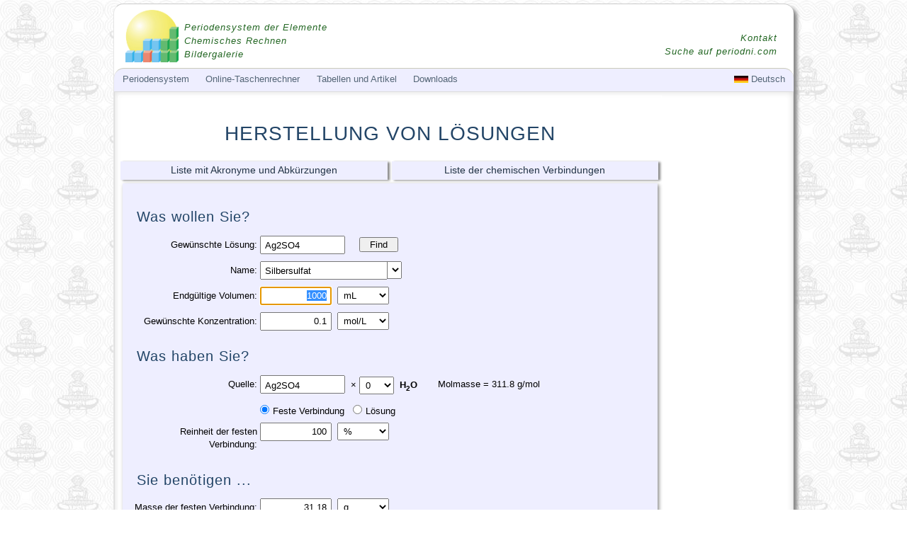

--- FILE ---
content_type: text/html; charset=UTF-8
request_url: https://www.periodni.com/de/herstellung_von_losungen.php?scq=Ag2SO4
body_size: 7359
content:
<!DOCTYPE html PUBLIC "-//W3C//DTD HTML 4.01 Transitional//EN" "http://www.w3.org/TR/html4/loose.dtd">
<html lang="de">
<head>
<title>Herstellung Ag2SO4-L&#246;sungen</title>
<meta http-equiv="content-type" content="text/html;charset=utf-8">
<meta name="description" content="Herstellung Ag2SO4-L&#246;sungen. Herstellung von L&#246;sungen berechnet Rezepte f&#252;r Zubereitung der L&#246;sung, der Verd&#252;nnung und gemischte L&#246;sungen.">
<meta name="keywords" content="javascript, rechner, online, herstellung, l&#246;sungen, Ag2SO4, Silbersulfat">
<meta name="url" content="https://www.periodni.com">
<meta name="author" content="Eni Generalic, Faculty of Chemistry and Technology, Split, Croatia">
<meta name="reply-to" content="enig@periodni.com">
<meta name="copyright" content="Copyright &copy; 1998-2025 Eni Generalic, All Rights Reserved">
<link rel="shortcut icon" href="https://www.periodni.com/slike/pse.ico">
<link media="all" href="https://www.periodni.com/css/js.css" type="text/css" rel="stylesheet">
<meta name="viewport" content="width=device-width, initial-scale=1">
<style type="text/css">
.mobile-neboder { width: 320px; height: 50px; }
@media(min-width: 500px) { .mobile-neboder { width: 468px; height: 60px; } }
@media(min-width: 768px) { .mobile-neboder { width: 160px; height: 600px; } }

.mobile-vodoravno { width: 320px; height: 50px; }
@media(min-width: 500px) { .mobile-vodoravno { width: 468px; height: 60px; } }
@media(min-width: 768px) { .mobile-vodoravno { width: 728px; height: 90px; } }
</style>
<!-- Global site tag (gtag.js) - Google Analytics -->
<script async src="https://www.googletagmanager.com/gtag/js?id=G-N5W294P3QE"></script>
<script>
  window.dataLayer = window.dataLayer || [];
  function gtag(){dataLayer.push(arguments);}
  gtag('js', new Date());

  gtag('config', 'G-N5W294P3QE');
</script>

</head>
<body>

<div id="headlayer">

<div class="xrow">
	<div class="logo">
	 <a href="https://www.periodni.com/de/index.html"><img src="https://www.periodni.com/slike/pse.png" width="75" height="74" title="EniG. Periodic Table of the Elements, Calculators, and Printable Materials" alt="www.periodni.com"></a>
	 <ul>
	 <li><a href="https://www.periodni.com/de/periodensystem_der_elemente.html">Periodensystem der Elemente</a></li>
	 <li><a href="https://www.periodni.com/de/wissenschaftlicher_taschenrechner.html">Chemisches Rechnen</a></li>
	 <li><a href="https://www.periodni.com/gallery/images.php">Bildergalerie</a></li>
	 </ul>
	</div>
</div>

<div id="menulayer">
<!-- Top Menu is located at the bottom of the page -->

<div id="bodylayer">

<div class="xrow">    

<div id="ebody">

<h1>HERSTELLUNG VON L&#214;SUNGEN</h1>

<div class="xrow">
<div class="googleup">
<script async src="//pagead2.googlesyndication.com/pagead/js/adsbygoogle.js"></script>
<!-- mobile_neboder -->
<ins class="adsbygoogle"
     style="display:block"
     data-ad-client="ca-pub-1400010696125762"
     data-ad-slot="9786503771"
     data-ad-format="auto"
     data-full-width-responsive="true"></ins>
<script>
(adsbygoogle = window.adsbygoogle || []).push({});
</script>
</div>
</div>


<div class="xrow">
<div class="ycols6">
   <ul class="lilink">
   <li><a id ="abbbase" href="https://www.periodni.com/de/abkurzungen_fur_chemikalien.html" title="https://www.periodni.com/de/abkurzungen_fur_chemikalien.html">Liste mit Akronyme und Abk&#252;rzungen</a></li>
   </ul>
</div>
<div class="ycols6">
   <ul class="lilink">
   <li><a id ="scbase" href="https://www.periodni.com/de/solcalc-chemischen_verbindungen.html" title="https://www.periodni.com/de/solcalc-chemischen_verbindungen.html">Liste der chemischen Verbindungen</a></li>
   </ul>
</div>
</div>


<form method="post" action="/de/herstellung_von_losungen.php" name="solcalc" id="solcalc">

<h2>Was wollen Sie?</h2>

<div class="xrow jsred">
	<div class="ycols3 txt-r">
	<p class="ralign">Gew&#252;nschte L&#246;sung: </p>
	</div>
	<div class="ycols6 sc">
<input type="text" name="editFormula" id="editFormula" tabindex="1" value="Ag2SO4" onFocus="this.select()" onKeyUp="if (event.keyCode==13) {newDoc(this.value)}"><input type="button" id="idFind" tabindex="2" value="Find" onclick="newDoc(document.getElementById('editFormula').value)"
></div>
</div>
<div class="xrow jsred">	
	<div class="ycols3 txt-r">
	<p class="ralign">Name: </p>
	</div>
	<div class="ycols6 sc">

<select name="dropName" id="dropName" onChange="{document.getElementById('editName').value = this[this.selectedIndex].text; UpdateLabel('editName','abox-name')}">
	<option value="0">Silbersulfat</option>
	<option value="1">Disilbersulfat</option>
</select>
<input type="text" name="editName" id="editName" tabindex="3" value="Silbersulfat" onFocus="this.select()" onkeyup="UpdateLabel(this.id,'abox-name')">&nbsp;<br>
	</div>
</div>
<div class="xrow jsred">
	<div class="ycols3 txt-r">
	<p class="ralign">Endg&#252;ltige Volumen: </p>
	</div>
	<div class="ycols3 sc">
	<input type="text" name="editVolume0" id="editVolume0" tabindex="4" value="1000" onFocus="this.select()" onKeyUp="if (event.keyCode==13) {nextTab('editConc0')} {unitVolume(0)}" onBlur="addDot(this.id)">&nbsp;
	<select name="dropVolume0" id="dropVolume0" tabindex="5" onChange="unitVolume(0)">
		<option value="1.0E-6">&mu;L</option>
		<option value="0.001" selected>mL</option>
		<option value="1">L</option>
		<option value="1.0E-6">mm3</option>
		<option value="0.001">cm3</option>
		<option value="1">dm3</option>
		<option value="0.02957353">fl oz</option>
		<option value="3.785411784">gal</option>
		<option value="28.31685">ft3</option>
		<option value="0.01638706">in3</option>
	</select>
	</div>
</div>

<div class="xrow jsred">
	<div class="ycols3 txt-r">
	<p class="ralign">Gew&#252;nschte Konzentration: </p>
	</div>
	<div class="ycols3 sc">
	<input type="text" name="editConc0" id="editConc0" tabindex="6" value="0.1" onFocus="this.select()" onKeyUp="unitConc(0)" onBlur="addDot(this.id)">&nbsp;
	<select name="dropConc0" id="dropConc0" tabindex="7" onChange="unitConc(0)">
		<option value="1">Massenanteil</option>
		<option value="0.01">%</option>
		<option value="0.001">&permil;</option>
		<option value="1.0E-6">ppm</option>
		<option value="0.001">mmol/L</option>
		<option value="1" selected>mol/L</option>
		<option value="1">mol/dm3</option>
		<option value="1">M</option>
		<option value="0.001">mol/kg</option>
		<option value="1">g/L</option>
		<option value="1000">g/mL</option>
		<option value="0.001">mg/L</option>
		<option value="7.489152">oz/gal</option>
		<option value="119.8264">lb/gal</option>
		<option value="1729.994">oz/in3</option>
		<option value="16.01846">lb/ft3</option>
		<option value="27679.9">lb/in3</option>
	</select>
	</div>

<div id="gustoca0">
	<div class="ycols1">
	<p class="ralign">Dichte: </p>
	</div>
	<div class="ycols3 sc">
	<input type="text" name="editDensity0" id="editDensity0" tabindex="8" value="0" onFocus="this.select()" onKeyUp="unitDensity(0)" onBlur="addDot(this.id)">&nbsp;
	<select name="dropDensity0" id="dropDensity0" tabindex="9" onChange="unitDensity(0)">
		<option value="1000">g/mL</option>
		<option value="1" selected>g/L</option>
		<option value="1000">kg/L</option>
		<option value="7.489152">oz/gal</option>
		<option value="119.8264">lb/gal</option>
		<option value="1729.994">oz/in3</option>
		<option value="16.01846">lb/ft3</option>
		<option value="27679.9">lb/in3</option>
	</select>
	</div>
</div>
</div>


<h2>Was haben Sie?</h2>

<div class="xrow jsred">
	<div class="ycols3 txt-r">
	<p class="ralign">Quelle: </p>
	</div>
	<div class="ycols4 source">
	<input type="text" name="sourceFormula" id="sourceFormula" tabindex="10" value="Ag2SO4" onFocus="this.select()" readonly>	&nbsp;&times;

	<select name="dropH2O" id="dropH2O" tabindex="11" onChange="hidrate()">
<option value="0" selected>0</option>
<option value="0.5">0.5</option>
<option value="1">1</option>
<option value="1.5">1.5</option>
<option value="2">2</option>
<option value="2.5">2.5</option>
<option value="3">3</option>
<option value="3.5">3.5</option>
<option value="4">4</option>
<option value="5">5</option>
<option value="6">6</option>
<option value="7">7</option>
<option value="8">8</option>
<option value="9">9</option>
<option value="10">10</option>
<option value="11">11</option>
<option value="12">12</option>
<option value="13">13</option>
<option value="14">14</option>
<option value="15">15</option>
<option value="16">16</option>
<option value="17">17</option>
<option value="18">18</option>
<option value="19">19</option>
<option value="20">20</option>
</select>
&nbsp;<b>H<sub>2</sub>O</b>
	</div>
<div class="ycols5">
<p>Molmasse = <span id="mm">311.8</span> g/mol</p></div>
</div>

<div class="xrow jsred">
	<div class="ycols3 txt-r">&nbsp;</div>
	<div class="ycols5">
<div id="radioSolid"><input type="radio" name="radioK" id="radioK" tabindex="12" onclick="check(this.id)" value="Solid">Feste Verbindung 
	&nbsp;
	<input type="radio" name="radioO" id="radioO" tabindex="13" onclick="check(this.id)" value="Solution" checked>L&#246;sung</div>	</div>
</div>

<div class="xrow jsred">
<div id="krutina">
	<div class="ycols3 txt-r">
	<p class="ralign">Reinheit der festen Verbindung: </p>
	</div>
	<div class="ycols3 sc">
	<input type="text" name="editSolid" id="editSolid" tabindex="14" value="100" onFocus="this.select()" onKeyUp="unitPurity()" onBlur="addDot(this.id)">&nbsp;
	<select name="dropSolid" id="dropSolid" tabindex="15" onChange="unitPurity()">
		<option value="1">Massenanteil</option>
		<option value="0.01" selected>%</option>
		<option value="0.001">&permil;</option>
		<option value="1.0E-6">ppm</option>
	</select>
	</div>
</div>
<div id="otopina">
	<div class="ycols3 txt-r">
	<p class="ralign">Quelle Konzentration: </p>
	</div>
	<div class="ycols3 sc">
	<input type="text" name="editConc1" id="editConc1" tabindex="16" value="0" onFocus="this.select()" onKeyUp="unitConc(1)" onBlur="addDot(this.id)">&nbsp;
	<select name="dropConc1" id="dropConc1" tabindex="17" onChange="unitConc(1)">
		<option value="1">Massenanteil</option>
		<option value="0.01" selected>%</option>
		<option value="0.001">&permil;</option>
		<option value="1.0E-6">ppm</option>
		<option value="0.001">mmol/L</option>
		<option value="1">mol/L</option>
		<option value="1">mol/dm3</option>
		<option value="1">M</option>
		<option value="0.001">mol/kg</option>
		<option value="1">g/L</option>
		<option value="1000">g/mL</option>
		<option value="0.001">mg/L</option>
		<option value="7.489152">oz/gal</option>
		<option value="119.8264">lb/gal</option>
		<option value="1729.994">oz/in3</option>
		<option value="16.01846">lb/ft3</option>
		<option value="27679.9">lb/in3</option>
	</select>
	</div>
<div id="gustoca1">
	<div class="ycols1">
	<p class="ralign">Dichte: </p>
	</div>
	<div class="ycols3 sc">
	<input type="text" name="editDensity1" id="editDensity1" tabindex="18" value="0" onFocus="this.select()" onKeyUp="unitDensity(1)" onBlur="addDot(this.id)">&nbsp;
	<select name="dropDensity1" id="dropDensity1" tabindex="19" onChange="unitDensity(1)">
		<option value="1000">g/mL</option>
		<option value="1" selected>g/L</option>
		<option value="1000">kg/L</option>
		<option value="7.489152">oz/gal</option>
		<option value="119.8264">lb/gal</option>
		<option value="1729.994">oz/in3</option>
		<option value="16.01846">lb/ft3</option>
		<option value="27679.9">lb/in3</option>
	</select>
	</div>
</div>
</div>
</div>


<h2>Sie ben&#246;tigen ...</h2>

<div class="xrow jsred">
<div id="masa">
	<div class="ycols3 txt-r">
	<p class="ralign">Masse der festen Verbindung: </p>
	</div>
	<div class="ycols3 sc">
	<input type="text" name="editMasa" id="editMasa" tabindex="20" value="0" onFocus="this.select()">&nbsp;
	<select name="dropMasa" id="dropMasa" tabindex="21" onChange="unitMasa()">
		<option value="1.0E-6">&mu;g</option>
		<option value="0.001">mg</option>
		<option value="1" selected>g</option>
		<option value="1000">kg</option>
		<option value="28.34952">oz</option>
		<option value="453.59237">lb</option>
	</select>
	</div>
</div>
<div id="volumen">
	<div class="ycols3 txt-r">
	<p class="ralign">Volumen der Stamml&#246;sung: </p>
	</div>
	<div class="ycols3 sc">
	<input type="text" name="editVolume1" id="editVolume1" tabindex="22" value="0" onFocus="this.select()">&nbsp;
	<select name="dropVolume1" id="dropVolume1" tabindex="23" onChange="unitVolume(1)">
		<option value="1.0E-6">&mu;L</option>
		<option value="0.001" selected>mL</option>
		<option value="1">L</option>
		<option value="1.0E-6">mm3</option>
		<option value="0.001">cm3</option>
		<option value="1">dm3</option>
	</select>
	</div>
</div>
</div>

<br>
<input type="hidden" name="prnLabel" id="prnLabel" value="">
</form>

<div class="xrow">
<div class="ycols6">
   <ul class="lilink">
   <li><a name ="etiketa" id ="etiketa" onclick="newLabel(136)" title="https://www.periodni.com/de/kennzeichnung_von_chemikalienbehaltern.php">Kennzeichnung von Chemikalienbeh&#228;ltern</a></li>
   </ul>
</div>
<div class="ycols6">
   <ul class="lilink">
   <li><a name ="report" id ="report" onclick="newReport(136)" title="https://www.periodni.com/de/solcalc-laborbericht.php">Laborbericht mit Berechnungen</a></li>
   </ul>
</div>
</div>

<div id="screport">

<h3>= Kurze Laborbericht =</h3>
<p id="scdate">September 6, 2016</p>
<div id="result">Um <span id="vol0">1000 mL</span> der L&#246;sung <span id="ime0">AlCl3</span> mit der Konzentration <span id="konc0">0.1 mol/L</span>  vorzubereiten, 
<span id="sol0">ist es n&#246;tig <span id="masa1">24.1433 g</span> <span id="spoj1">AlCl3×6H2O</span> zu l&#246;sen (<span id="pur1">96 %</span> Reinheit) in ein bisschen deioniziertes oder destilliertes Wasser. Nachdem die feste Substanz gel&#246;st wird, gewonnene L&#246;sung wird mit deionziertem (destiliertem) Wasser bis genauem Volumen verd&#252;nnt.</span>
<span id="sol1">ist es n&#246;tig, <span id="vol1">13.72 mL</span> der L&#246;sung <span id="spoj1">AlCl3×6H2O</span> mit der Konzentration <span id="konc1">73 %</span> mit deionisiertes (destiliertes) Wasser zu verd&#252;nnen.</span>
</div>
<hr>
<ul>
   <li>Die vorbereitete Aufl&#246;sung lagern Sie in einer sauberen und trockenen Flasche und beschriften sie. Sie d&#252;rfen auf keinen Fall die Aufl&#246;sung im Erlenmeyerkolben lassen.</li>
   <li>Mit unbekannten Chemikalien handeln Sie mit &#228;u&#223;erster Acht und behandeln Sie sie als leicht entz&#252;ndlich und giftig.</li>
   <li>Der Rechner f&#252;r die Zubereitung von Aufl&#246;sungen benutzen Sie auf eigene Verantwortung. Falls Sie die gewonnenen Werte nicht verstehen, benutzen Sie diese nicht.</li>
</ul>
</div>
<hr>

<h3 id="bibliography">Bibliographie:</h3>
<ol class="reference">
<li>J. Meija et al., <a href="http://www.ciaaw.org/publications.htm">Atomic Weights of the Elements 2013</a>. <i>Pure Appl. Chem.</i> <b>88</b>, 265-291 (2016)</li>
<li>D.W. Green, R.H. Perry, "Densities of Aqueous Inorganic Solutions", <i>Perry's Chemical Engineers' Handbook</i>, McGraw-Hill, (2) 99-118, 2008.</li>
<li>"GESTIS Substance Database." <i>IFA</i>. 23 Sep. 2015. &lt;<a href="http://www.dguv.de/ifa/gestis/gestis-stoffdatenbank/index-2.jsp">http://www.dguv.de/ifa/gestis/gestis-stoffdatenbank/index-2.jsp</a>&gt;.</li>
<li>"Regulation (EC) No 1272/2008 Classification, packaging and labelling of chemicals and their mixtures." 16 Dec. 2008. <i>European Parliament, Council of the European Union</i>. 28 Nov. 2015. &lt;<a href="http://eur-lex.europa.eu/legal-content/EN/TXT/?uri=CELEX:32008R1272">http://eur-lex.europa.eu/legal-content/EN/TXT/?uri=CELEX:32008R1272</a>&gt;.</li>
<li><i>Information for Authors</i>. JOC. ACS Publications. 21 Sep. 2012. &lt;<a href="http://pubs.acs.org/page/joceah/submission/authors.html">http://pubs.acs.org/page/joceah/submission/authors.html</a>&gt;.</li>
</ol>

</div>   <!-- END ebody -->

</div>   <!-- END xrow -->

<hr>
<div class="xrow">
<div class="googledown">
<script async src="//pagead2.googlesyndication.com/pagead/js/adsbygoogle.js"></script>
<!-- mobile_vodoravno -->
<ins class="adsbygoogle"
     style="display:block"
     data-ad-client="ca-pub-1400010696125762"
     data-ad-slot="5430356173"
     data-ad-format="auto"
     data-full-width-responsive="true"></ins>
<script>
(adsbygoogle = window.adsbygoogle || []).push({});
</script>
</div>
</div>


<div class="xrow gotop">
	<div class="ycols12">
<ul>
<li><a title="Deutsch" href="https://www.periodni.com/de/herstellung_von_losungen.php?scq=Ag2SO4"><img src="https://www.periodni.com/slike/s_de.jpg" width="20" height="10" alt="Deutsch"></a></li>
<li><a title="English" href="https://www.periodni.com/preparation_of_solutions.php?scq=Ag2SO4"><img src="https://www.periodni.com/slike/s_en.jpg" width="20" height="10" alt="English"></a></li>
<li><a title="Fran&#231;ais" href="https://www.periodni.com/fr/preparation_des_solutions.php?scq=Ag2SO4"><img src="https://www.periodni.com/slike/s_fr.jpg" width="20" height="10" alt="Francais"></a></li>
<li><a title="Hrvatski" href="https://www.periodni.com/hr/priprema_otopina.php?scq=Ag2SO4"><img src="https://www.periodni.com/slike/s_hr.jpg" width="20" height="10" alt="Hrvatski"></a></li>
<li><a title="Italiano" href="https://www.periodni.com/it/preparazione_delle_soluzioni.php?scq=Ag2SO4"><img src="https://www.periodni.com/slike/s_it.jpg" width="20" height="10" alt="Italiano"></a></li>
<li><a title="Espa&#241;ol" href="https://www.periodni.com/es/preparacion_de_las_soluciones.php?scq=Ag2SO4"><img src="https://www.periodni.com/slike/s_es.jpg" width="20" height="10" alt="Espanol"></a></li>
</ul>

	<p><a href="javascript:window.scrollTo(0,0)">Zur&#252;ck nach oben &uarr;</a></p>
	</div>
</div>

<br class="clear" />

<div class="xrow">
	<div class="ycols12">
	<p>Zitieren dieser Seite:</p>
	<p class="citat">Generalic, Eni. "Herstellung von L&#246;sungen." <i>EniG. Periodensystem der Elemente</i>. KTF-Split, 13 Feb. 2025. Web. <span id="nowdate">{Datum des Abrufs}</span>. &#60;https://www.periodni.com/de/herstellung_von_losungen.php&#62;.</p>
	</div>
</div>

<div class="xrow">
	<div class="ycols12 txt-c">
	<div class="social">
	<a href="https://www.facebook.com/sharer/sharer.php?u=https://www.periodni.com/de/herstellung_von_losungen.php" onclick="javascript:window.open(this.href, '', 'menubar=no,toolbar=no,resizable=yes,scrollbars=yes,height=600,width=600');return false;"><img src="https://www.periodni.com/slike/facebook.png" title="Share on Facebook" alt="Share on Facebook" width="32" height="32" /></a>

	<a href="https://plus.google.com/share?url=https://www.periodni.com/de/herstellung_von_losungen.php" onclick="javascript:window.open(this.href, '', 'menubar=no,toolbar=no,resizable=yes,scrollbars=yes,height=600,width=600');return false;"><img src="https://www.periodni.com/slike/google_plus.png" title="Share on Google+" alt="Share on Google+" width="32" height="32" /></a>

	<a href="https://twitter.com/share?url=https://www.periodni.com/de/herstellung_von_losungen.php" onclick="javascript:window.open(this.href, '', 'menubar=no,toolbar=no,resizable=yes,scrollbars=yes,height=600,width=600');return false;"><img src="https://www.periodni.com/slike/twitter.png" title="Share on Twitter" alt="Share on Twitter" width="32" height="32" /></a>

	<a href="https://reddit.com/submit?url=https://www.periodni.com/de/herstellung_von_losungen.php" onclick="javascript:window.open(this.href, '', 'menubar=no,toolbar=no,resizable=yes,scrollbars=yes,height=600,width=600');return false;"><img src="https://www.periodni.com/slike/reddit.png" title="Share on Reddit" alt="Share on Reddit" width="32" height="32" /></a>
	</div>
	</div>
</div>

</div> <!-- END bodylayer -->


<div class="xrow">
<div class="bottomenu">
<div class="ycols6 txt-c">
<a href="https://www.periodni.com/de/index.html"><img src="https://www.periodni.com/slike/pse.png" width="75" height="74" title="EniG. Periodic Table of the Elements, Calculators, and Printable Materials" alt="www.periodni.com"></a>
<br><br>
   <a href="https://www.periodni.com/periodensystem_der_elemente.html">Periodensystem</a><br><br>
   <a href="https://www.periodni.com/enig/index.html">Zum Autor</a>
</div>

<div class="ycols6">
<p>Online-Taschenrechner</p>
   <ul>
    <li><a href="https://www.periodni.com/de/wissenschaftlicher_taschenrechner.html">Wissenschaftlicher Rechner</a></li>
	<li><a href="https://www.periodni.com/de/herstellung_von_losungen.php">Herstellung von L&#246;sungen</a></li>
	<li><a href="https://www.periodni.com/de/oxidationszahlen_rechner.php">Oxidationszahlen Rechner</a></li>
	<li><a href="https://www.periodni.com/de/aufstellen_von_redoxgleichungen.php">Aufstellen von Redoxgleichungen</a></li>
	<li><a href="https://www.periodni.com/de/memory-spiel.html">Memory-Spiel</a></li>
	</ul>
</div>
</div>

<div class="bottomenu">
<div class="ycols6">
<p>Tabellen und Artikel</p>
   <ul>
   <li><a href="https://www.periodni.com/de/tabellen_und_artikel-chemie.html">Chemie</a></li>
   <li><a href="https://www.periodni.com/de/tabellen_und_artikel-okologie.html">&#214;kologie</a></li>
   <li><a href="https://www.periodni.com/de/tabellen_und_artikel-webdesign.html">Webdesign</a></li>
   <li><a href="https://glossary.periodni.com/dictionary.php">Chemiew&#246;rterbuch</a></li>
   </ul>
</div>

<div class="ycols6">
<p>Download</p>
   <ul>
   <li><a href="https://www.periodni.com/de/download.html">Druckversion des Periodensystem</a></li>
   <li><a href="https://www.periodni.com/de/software.html">Portable Applikationen</a></li>
   <li><a href="https://www.periodni.com/gallery/images.php">Chemie Bildergalerie</a></li>
   </ul>
</div>	
</div>
</div>


<!-- Top PSE Menu -->
<div class="xrow topmenu">
<ul id="leftnav">
<li class="mobhide"><a href="#">Periodensystem</a>
   <ul>
   <li class="separator"><a href="https://www.periodni.com/de/index.html">Home</a></li>
   <li><a href="https://www.periodni.com/periodensystem_der_elemente.html">Kurzform des Periodensystems</a></li>
   <li><a href="https://www.periodni.com/de/langform_des_periodensystems.html">Langform des Periodensystems</a></li>
   <li><a href="https://www.periodni.com/history_of_periodic_table_of_elements.html">History of the Periodic table of elements</a></li>
   <li class="separator"><a href="https://www.periodni.com/de/download.html">Druckversion des Periodensystem</a></li>
   <li><a href="https://www.periodni.com/de/elektronenkonfiguration_der_elemente.html">Elektronenkonfiguration der Elemente</a></li>
   <li><a href="https://www.periodni.com/de/elemente_alphabetische_liste_nach_namen.html">Alphabetische Liste der chemischen Elemente</a></li>
   <li class="separator"><a href="https://www.periodni.com/naming_of_new_elements.html">Naming of elements of atomic numbers greater than 100</a></li>
   <li><a href="https://ascii.periodni.com/de/index.html">ASCII Periodensystem</a></li>
   </ul>
</li>
<li class="mobhide"><a href="#">Online-Taschenrechner</a>
   <ul>
   <li><a href="https://www.periodni.com/de/wissenschaftlicher_taschenrechner.html">Wissenschaftlicher Rechner f&#252;r Chemiker</a></li>
   <li><a href="https://www.periodni.com/de/gasgesetzen_rechner.html">Gasgesetzen Rechner</a></li>
   <li><a href="https://www.periodni.com/de/molmassenrechner.php">Molmassenrechner</a></li>
   <li><a href="https://www.periodni.com/de/winkelkonverter.html">Winkelkonverter</a></li>
   <li><a href="https://www.periodni.com/de/romische_zahlen_umwandeln.html">R&#246;mische Zahlen umwandeln</a></li>
   <li class="separator"><a href="https://www.periodni.com/de/numerische_systeme_konvertieren.html">Numerische Systeme konvertieren</a></li>
   
   <li><a href="https://www.periodni.com/de/herstellung_von_losungen.php">Herstellung von L&#246;sungen</a></li>
   <li class="separator"><a href="https://www.periodni.com/de/kennzeichnung_von_chemikalienbehaltern.php">Kennzeichnung von Chemikalienbeh&#228;ltern</a></li>
   
   <li><a href="https://www.periodni.com/de/oxidationszahlen_rechner.php">Oxidationszahlen Rechner</a></li>
   <li><a href="https://www.periodni.com/de/ars_methode.php">ARS methode</a></li>
   <li><a href="https://www.periodni.com/de/aufstellen_von_redoxgleichungen.php">Oxidationszahlmethode</a></li>
   <li><a href="https://www.periodni.com/de/halbreaktionen-methode.php">Ionen-Elektronen-Methode</a></li>
   <li class="separator"><a href="https://www.periodni.com/de/ausgeglichen_chemischer_gleichungen.php">Eliminationsmethode von Gauss</a></li>
   
   <li><a href="https://www.periodni.com/de/memory-spiel.html">Memory-Spiel</a></li>
   <li><a href="https://www.periodni.com/de/paare_finden.html">Paare finden</a></li>
   </ul>
</li>

<li class="mobhide"><a href="#">Tabellen und Artikel</a>
   <ul>
	<li><a href="https://www.periodni.com/de/tabellen_und_artikel-chemie.html">Chemie</a>
		<ul>
		<li><a href="https://www.periodni.com/de/abkurzungen_fur_chemikalien.html">Liste mit Akronyme und Abk&#252;rzungen</a></li>
		<li><a href="https://www.periodni.com/de/kristallsysteme-und-bravais-gitter.html">Kristallsysteme und Bravais-Gitter</a></li>
		<li><a href="https://www.periodni.com/de/ghs-gefahrenpiktogramme.html">GHS - Gefahrenpiktogramme</a></li>
		<li><a href="https://www.periodni.com/de/nfpa_704_diamant.html">NFPA 704 Gefahrendiamant</a></li>
		<li><a href="https://www.periodni.com/de/physikalische_fundamentalkonstante.html">Fundamentale Physikalische Konstanten</a></li>
		<li><a href="https://www.periodni.com/de/loslichkeitsprodukt-konstante.html">L&#246;slichkeitsprodukt-Konstante</a></li>
		<li class="separator"><a href="https://www.periodni.com/de/internationale_einheitensystem.html">SI - Internationale Einheitensystem</a></li>
		<li><a href="https://www.periodni.com/de/quantitative_bezeichnung_der_zusammensetzung_von_losungen.html">Zusammensetzung von Mischungen und L&#246;sungen</a></li>
		<li class="separator"><a href="https://www.periodni.com/de/stochiometrische_rechnung.html">St&#246;chiometrische Rechnung</a></li>
		<li><a href="https://www.periodni.com/chlorinity_and_salinity_of_seawater.html">Chlorinity and salinity of seawater</a></li>
		<li><a href="https://www.periodni.com/rare_earth_elements.html">Rare earth elements (REE)</a></li>

		</ul>
	</li>
	<li><a href="https://www.periodni.com/de/tabellen_und_artikel-okologie.html">&#214;kologie</a>
	   <ul>
		<li><a href="https://www.periodni.com/climate_change.html">Climate change</a></li>
		<li><a href="https://www.periodni.com/global_warming_and_mankind.html">Global warming and mankind</a></li>
		<li><a href="https://www.periodni.com/story_of_ozone_and_ozone_holes.html">Story of ozone and ozone holes</a></li>
		<li class="separator"><a href="https://www.periodni.com/world_war_3-battle_for_earth.html">World War 3: Battle for Earth</a></li>
		<li><a href="https://www.periodni.com/ozone_layer_is_not_a_shield.html">The ozone layer is not a shield</a></li>
	   </ul>
	</li>
	<li class="separator"><a href="https://www.periodni.com/de/tabellen_und_artikel-webdesign.html">Webdesign</a>
	   <ul>
		<li><a href="https://www.periodni.com/de/hexadezimale_farbcode.html">Hexadezimale Farbcode</a></li>
		<li><a href="https://www.periodni.com/de/mathematische_und_chemische_formeln_auf_web.html">Schreiben Formeln auf Web</a></li>
		<li><a href="https://www.periodni.com/de/chemische_gleichungen_auf_web.php">Schreiben chemischen Gleichungen auf Web</a></li>
		<li><a href="https://www.periodni.com/de/zeichen-entity-referenzen_in_html.html">Zeichen-Entity-Referenzen in HTML</a></li>
		<li><a href="https://www.periodni.com/de/unicode_utf-8-codierung.html">Unicode UTF-8-Codierung</a></li>
	   </ul>
	</li>
	<li><a href="https://glossary.periodni.com/dictionary.php">Chemiew&#246;rterbuch (Englisch-Kroatisch)</a></li>
   </ul>
</li>
<li class="mobhide"><a href="#">Downloads</a>
   <ul>
   <li><a href="https://www.periodni.com/de/download.html">PDF-Dokumente herunterladen</a></li>
   <li><a href="https://www.periodni.com/de/software.html">Software herunterladen</a></li>
   <li><a href="https://www.periodni.com/de/images.html">Bilder herunterladen</a></li>
   </ul>
</li>

<li class="mobonly"><a href="#"><strong>&equiv;</strong>&nbsp;Men&#252;</a>
	<ul>
	<li><a href="https://www.periodni.com/de/index.html">Periodensystem</a></li>
	<li><a href="https://www.periodni.com/de/wissenschaftlicher_taschenrechner.html">Online-Taschenrechner</a></li>
	<li><a href="https://www.periodni.com/gallery/images.php">Bildergalerie</a></li>
	<li><a href="https://www.periodni.com/de/download.html">Downloads</a></li>
	<li><a href="https://www.periodni.com/de/tabellen_und_artikel-chemie.html">Tabellen und Artikel</a></li>
	<li><a href="https://glossary.periodni.com/dictionary.php">Chemiew&#246;rterbuch (Englisch-Kroatisch)</a></li>
	<li><a href="#gsearch">Suche</a></li>
	</ul>
</li>
</ul>

	<!-- Mobi and Language menu -->
<ul id="rightnav">
<li id="edata" class="mobonly"><a href="#"><strong>&nabla;</strong>&nbsp;Taschenrechner</a>
<ul>
<li><a href="https://www.periodni.com/de/wissenschaftlicher_taschenrechner.html">Wissenschaftlicher Rechner</a></li>
<li><a href="https://www.periodni.com/de/molmassenrechner.php">Molmassenrechner</a></li>
<li><a href="https://www.periodni.com/de/winkelkonverter.html">Winkelkonverter</a></li>
<li><a href="https://www.periodni.com/de/romische_zahlen_umwandeln.html">R&#246;mische Zahlen umwandeln</a></li>
<li class="separator"><a href="https://www.periodni.com/de/numerische_systeme_konvertieren.html">Numerische Systeme konvertieren</a></li>
<li><a href="https://www.periodni.com/de/oxidationszahlen_rechner.php">Oxidationszahlen Rechner</a></li>
<li><a href="https://www.periodni.com/de/aufstellen_von_redoxgleichungen.php">Aufstellen von Redoxgleichungen</a></li>
<li><a href="https://www.periodni.com/de/herstellung_von_losungen.php">Herstellung von L&#246;sungen</a></li>
<li class="separator"><a href="https://www.periodni.com/de/kennzeichnung_von_chemikalienbehaltern.php">Kennzeichnung von Chemikalienbeh&#228;ltern</a></li>
</ul>
</li>

<li id="lang"><a href="#"><img title="Deutsch" src="https://www.periodni.com/slike/s_de.jpg" width="20" height="10" alt="de">&nbsp;Deutsch</a>
	<ul>
	<li><a href="https://www.periodni.com/de/herstellung_von_losungen.php?scq=Ag2SO4">Deutsch</a></li>
	<li><a href="https://www.periodni.com/preparation_of_solutions.php?scq=Ag2SO4">English</a></li>
	<li><a href="https://www.periodni.com/fr/preparation_des_solutions.php?scq=Ag2SO4">Fran&#231;ais</a></li>
	<li><a href="https://www.periodni.com/hr/priprema_otopina.php?scq=Ag2SO4">Hrvatski</a></li>
	<li><a href="https://www.periodni.com/it/preparazione_delle_soluzioni.php?scq=Ag2SO4">Italiano</a></li>
	<li><a href="https://www.periodni.com/es/preparacion_de_las_soluciones.php?scq=Ag2SO4">Espa&#241;ol</a></li>
	</ul>
</li>
</ul>
</div>
<!-- END PSE Menu -->

</div> <!-- END menulayer -->
 
<div id="gsearch">
<div class="logosearch txt-r">
<ul>
<li><a href="https://www.periodni.com/enig/index.html">Kontakt</a></li>
<li><a href="https://www.periodni.com/de/suche.html">Suche auf periodni.com</a></li>
</ul>
</div>
</div> <!-- END gsearch -->

<div class="xrow">
<div class="copyme">Copyright &copy; 1998-2025 by Eni Generalic. Alle Rechte vorbehalten. | <a href="https://www.periodni.com/de/bibliography.html">Bibliographie</a> | <a href="https://www.periodni.com/disclaimer.html">Disclaimer</a></div>
</div>
<br class="clear" />
</div> <!-- END headlayer -->
<br class="clear" />

<script type="text/javascript">
<!--
var m_abbr = new Array("Jan.", "Feb.", "Mar.", "Apr.", "May.", "June", 
"July", "Aug.", "Sep.", "Oct.", "Nov.", "Dec.");
var d = new Date();
var now_date = d.getDate() + " " + m_abbr[d.getMonth()] + " " + d.getFullYear();
document.getElementById("nowdate").innerHTML = now_date;

document.getElementById("scdate").innerHTML = d.toLocaleString();

var scbase = "https://www.periodni.com/de/solcalc-chemischen_verbindungen.html";
var cName = "Silbersulfat";
var cFormula = "Ag2SO4";
var fVolume = [1, 0];
var iVolume = [1, 1];
var fMass = [1, 0];
var iMass = [1, 2];
var fConc = [0.1, 0];
var iConc = [5, 1];
var fDensity = [0, 0];
var iDensity = [1, 1];
var fMM = 311.8;
var iH2O = 0;
var iSolid = 0;
var fEqRo = [0, 0, 0, 0, 0, 0, 0];
//-->
</script>
<script src="https://www.periodni.com/css/solcalc.js" type="text/javascript" defer="defer"></script>

<br class="clear" />

<script type="text/javascript">
<!--
var m_abbr = new Array("Jan.", "Feb.", "Mar.", "Apr.", "May.", "June", "July", "Aug.", "Sep.", "Oct.", "Nov.", "Dec.");
var d = new Date();
var now_date = d.getDate() + " " + m_abbr[d.getMonth()] + " " + d.getFullYear();
document.getElementById("nowdate").innerHTML = now_date;
//-->
</script>

</body>
</html>



--- FILE ---
content_type: text/html; charset=utf-8
request_url: https://www.google.com/recaptcha/api2/aframe
body_size: 267
content:
<!DOCTYPE HTML><html><head><meta http-equiv="content-type" content="text/html; charset=UTF-8"></head><body><script nonce="SVc5Iy0UnV0bTlDqzeZi9w">/** Anti-fraud and anti-abuse applications only. See google.com/recaptcha */ try{var clients={'sodar':'https://pagead2.googlesyndication.com/pagead/sodar?'};window.addEventListener("message",function(a){try{if(a.source===window.parent){var b=JSON.parse(a.data);var c=clients[b['id']];if(c){var d=document.createElement('img');d.src=c+b['params']+'&rc='+(localStorage.getItem("rc::a")?sessionStorage.getItem("rc::b"):"");window.document.body.appendChild(d);sessionStorage.setItem("rc::e",parseInt(sessionStorage.getItem("rc::e")||0)+1);localStorage.setItem("rc::h",'1768882328286');}}}catch(b){}});window.parent.postMessage("_grecaptcha_ready", "*");}catch(b){}</script></body></html>

--- FILE ---
content_type: text/css
request_url: https://www.periodni.com/css/js.css
body_size: 6570
content:
/* ------------------------------------------ */
/*     ENIG. PERIODIC TABLE OF THE ELEMENTS   */
/*         www.periodni.com - 8-2017          */
/* ------------------------------------------ */

/*    RESET     */
/*==============*/
/* Global reset of paddings and margins for all HTML elements */ 
/* based on  Eric Meyer's Reset CSS v2.0 (http://meyerweb.com/eric/tools/css/reset/) */
html * {
	position: relative;
	margin: 0;
	padding: 0;
	font-size: 100%;
	font: inherit;
	vertical-align: baseline;
	-webkit-box-sizing: border-box;
	-moz-box-sizing: border-box;
	box-sizing: border-box;
}


/* Basic Styles */
/*==============*/

body {
	/*background-color: #fff;*/
	color: #000;
	/* 87.5% = 14px   93.75% = 15px "Roboto",*/
	font: normal 87.5% "Helvetica Neue","Helvetica",Helvetica,Arial,sans-serif;
	line-height: 1;
	-webkit-font-smoothing: antialiased;
	-webkit-text-size-adjust: 100%;
	-ms-text-size-adjust: 100%;
}

img {
	max-width: 100%;
	height: auto;
	display: inline-block;
	vertical-align: middle;
}

/* Default paragraph styles */
p,  li, table, th, td, dl, dd {
	font-weight: normal;
	font-size: 1em;
	line-height: 1.4;
	padding: 0.25em 0.5em;}
p, dd {
	text-align: justify;
}

/* Default Link Styles */
a, a:visited {
	color: #00c;
	text-decoration: none;
	background-color: transparent;
	line-height: inherit;
}
a:hover, a:focus {
	color: #c00;
	outline: 0;
}
a img {border: none;}
a img:hover, a img:focus {
	opacity: 0.75;
}

/* Default header styles */
h1, h2, h3, h4, h5, h6 {
	color: #234567;
	letter-spacing: 1px;
	line-height: 1.25em;
	font-weight: normal;
	margin: 1.25em 0.5em 0.75em 0.5em;
}
/*h1 a, h2 a, h3 a, h4 a, h5 a, h6 a {font-weight: inherit;}*/
h1 {
	font-size: 2em;
	text-align: center;
	text-transform: uppercase;
}
h2 {font-size: 1.5em;}
h3 {font-size: 1.25em;}
h4 {font-size: 1.1em;}
h5, b, strong {font-weight: bold;}
h6, i, em {font-style: italic;}

.h1-opis {
	font-size: 1.2em;
	margin-top: -0.75em;
	margin-bottom: 1.5em;
	color: #060;
	text-align: center;
}
.opis {
	font-size: 1.15em;
	margin: 0.5em;
	color: #060;
	text-align: center;
}
/* Define sub and superscript */
sup, sub {
	font-size: 75%;
	line-height: 0;
}
sup {top: -0.7em;}
sub {top: 0.35em;}
	
hr { 
	height: 1px;
	border: none;
	color: #d4d4d4;
	background-color: #d4d4d4;
	margin: 0.5em;
	clear:both;
}

pre, code, .kod {
	font: normal 87.5% Consolas, "Lucida Console", "Courier New", Courier;
	overflow: auto;
}

/* Default Table Styles */
/*
table {
	border-collapse: collapse;
	border-spacing: 0;
}
*/
table {
	width: 100%;
	margin: 0.5em 0;
	background-color: #fff;
}
caption {
	font-style: italic;
	padding: 10px 0;
}

td {border-bottom: 1px solid #ccc;}

td a, th a {
	display: block;
}

/* Shading even or odd rows  */
/* even (2,4,6) odd (1,3,5) */
tr:nth-child(odd),
.even tr:nth-child(even) {
	background-color: #eee;
}
th  {
	font-size: 0.95em;
	font-weight: bold;
	background-color: #ddd;
	border-bottom: 1px solid #aaa;
	text-align: center;
	vertical-align: middle;
}
/* Solid border after last row  */
/*tr:last-child td {border-bottom: 1px solid #aaa;}*/

.cacols th, .cacols td {
	text-align: center;
}
.cols50 th {width: 50%}
.cols33 th {width: 33.33%}

/* centriranje teksta u 1., 2., 3 odnosno 4. koloni */
.ccol1 td:nth-child(1), 
.ccol2 td:nth-child(2), 
.ccol3 td:nth-child(3),
.ccol4 td:nth-child(4) {
	text-align: center;
}

/* centriranje teksta u 1., 2. odnosno 3. koloni */
.lcol1 td:nth-child(1), 
.lcol2 td:nth-child(2), 
.lcol3 td:nth-child(3) {
	text-align: left;
}

/* centriranje teksta u 1., 2. odnosno 3. koloni */
.rcol1 td:nth-child(1), 
.rcol2 td:nth-child(2), 
.rcol3 td:nth-child(3) {
	text-align: right;
}
/* boldiranje teksta u 1., 2. odnosno 3. koloni */
.bcol1 td:nth-child(1), 
.bcol2 td:nth-child(2), 
.bcol3 td:nth-child(3) {
	font-weight: bold;
}

ul, ol {
	list-style-position: outside;
	margin-left: 2em;
}

/* Shading odd rows  */
/* even (2,4,6) odd (1,3,5) */
.odd li:nth-child(odd),
.even li:nth-child(even) {
	background-color: #eee;
}

dt {
	/*font-weight: bold;*/
}

dd {
	margin-left: 1em;
	margin-bottom: 1em;
}
/* Margin/padding reset caused too small select boxes. */
option {padding-left: 0.4em;}
select {padding: 1px;}

input[type="submit"] {padding: 0.15em;}
input[type="text"] {line-height: 1.4;}



/* ------------------------------ */
/*      STRUCTURE AND MENU        */
/* ------------------------------ */

body {
	background-image: url(https://www.periodni.com/slike/mestrovic-povijest_hrvata.jpg);
}

/* Nested div-s need for absolute positioning */
#headlayer {
	max-width: 960px;
	margin: 5px auto;
	background-color: #fff;
	border-top: 1px solid #ccc;
	border-left: 1px solid #e6e6e6;
	-webkit-border-radius: 1em;
	-moz-border-radius: 1em;
  	border-radius: 1em;
	-webkit-box-shadow: 5px 5px 5px #888;
	-moz-box-shadow: 5px 5px 5px #888;
	box-shadow: 5px 5px 5px #888;
}
#menulayer {
	width: 100%;
	background-color: #eef;
	border-top: 1px solid #cacaba;
	-webkit-border-radius: 1em;
	-moz-border-radius: 1em;
	border-radius: 1em;
}
#bodylayer {
	margin-top: 2.25em;
	padding: 5px;
	width: 100%;
	background-color: #fff;
	border: 1px solid #ddd;
	-moz-box-shadow: inset 0 0 10px #ddd;
	-webkit-box-shadow: inset 0 0 10px #ddd;
	box-shadow: inset 0 0 10px #ddd;
}

/* ------------------------ */
/*  Main frame - data body  */
#ebody {
	width: auto;
	top: 0;
	margin-right: 180px;
	border: 1px solid #fff;
}

/* Grid - based on Foundation http://foundation.zurb.com/docs/ */
.xrow {
	width: 100%;
	margin: 0;
	padding: 0;
}
.xrow:before, .xrow:after {
	content: " ";
	display: block;
}
.xrow:after {clear: both;}
	
[class^="ycols"] {
	position: relative;
	padding: 0;
	margin: 0;
	float: left;
}
.ycols1 {width: 8.33333%;}
.ycols2 {width: 16.66667%;}
.ycols3 {width: 25%;}
.ycols4 {width: 33.33333%;}
.ycols5 {width: 41.66667%;}
.ycols6 {width: 50%;}
.ycols7 {width: 58.33333%;}
.ycols8 {width: 66.66667%;}
.ycols9 {width: 75%;}
.ycols10 {width: 83.33333%;}
.ycols11 {width: 91.66667%;}
.ycols12 {width: 100%;}


.txt-l {text-align: left !important; }
.txt-r {text-align: right !important;}
.txt-c {text-align: center !important;}
.txt-j {text-align: justify !important;}

.img-l {
	float: left;
	margin: 10px 20px 10px 10px;
	z-index: 100;
}
.img-r {
	float: right;
	margin: 10px 10px 10px 20px;
	z-index: 100;
}
.img-c {
	text-align: center;
	margin: 20px;
}
.img-caption, .img-p {
	font-style: italic;
	padding: 10px 0;
}

.blok {display: inline-block;}
.div-l, .left {float: left !important;}
.div-r, .right {float: right !important;}
.div-c, .center {
	float: none;
	margin-left: auto;
	margin-right: auto;
}

table.bgwhite {
	width: 98%;
    border-collapse: separate;
    border-spacing: 0px;
	border: 1px solid #bbb;
	border-width: 0 1px 1px 0;
	padding: 0;
	margin: 8px;
}
table.bgwhite td, table.bgwhite th {
	border: 1px solid #bbb;
	border-width: 1px 0 0 1px;
	background-color: #fff;
}
/* stavljati uvijek u paru s .bgwhite */
table.noborder {border-style: none;}
table.noborder td, table.noborder th {
	border-style: none;
}
table.noborder td.tborder, table.noborder th.tborder  {
	border-top: 1px solid #000;
}
table.noborder td.rborder, table.noborder th.rborder  {
	border-right: 1px solid #000;
}
table.noborder td.bborder, table.noborder th.bborder  {
	border-bottom: 1px solid #000;
}
table.noborder td.lborder, table.noborder th.lborder  {
	border-left: 1px solid #000;
}
.crven {color: #f00;}
.plav {color: #00f;}
.zelen {color: #226622;}
.siv {color: #999;}
.crn {color: #000;}
.hide {display: none;}
.clear {clear: both;}
.clear-left {clear: left;}

.mobonly {display: none;}
.mobnewrow {display: inline-block;}

/* ------------------------------ */
/*           PSE LOGO             */

.logo  {
	padding-left: 8px;
	float: left;
	width: 350px;
}
.logo img {
	margin: 8px;
	float: left;
	z-index: 10;
}
.logosearch{
	padding-right: 8px;
	float: right;
	width: 350px;
}
.logo ul, .logosearch ul  {
    padding-top: 24px;
	list-style-type: none;
}
.logo li, .logosearch li {
    padding: 1px 0 1px 0;
	letter-spacing: 1px;
	font-size: 0.9em;
	font-style: italic;
	color: #262;
	background-color: #fff;
}
.logo a, .logosearch a {
	display: block;
	color: #262;
}
.logo a:hover, .logosearch a:hover, .logo a:focus, .logosearch a:focus {
	color: #000;
	outline: 0;
}
/*.logo li:nth-child(4) {color: #373;}*/
/*.logo li:nth-child(5) {color: #484;}*/

.cglogo  img {
	width:auto;
	padding: 8px 15px;
	float: left;
}
.h1-logo {
	display: inline-block;
	font: 2.25em "Georgia","Times New Roman",serif;
	letter-spacing: 1px;
	color: #ddd;
	padding-top: 30px;
	margin: 0;
	text-align: left;
	text-shadow: 2px 2px 2px #888;
}
	
.social {padding: 5px;}
.social img {
	margin: 5px;
	padding: 3px;
}
/*.social img:hover {opacity: 0.8;}*/


.gotop {
	border-top: 1px solid #d4d4d4;
	border-bottom: 1px solid #d4d4d4;
	/*padding: 0.5em;*/
}
/*
.gotop .ycols6:first-child {
	margin: 0.5em 0;
}
*/
.gotop [class^="ycols"] {
	padding: 0.5em;
}

.gotop img {
	margin: 0.5em;
	float: left;
}

.gotop p {float: right;}
.gotop ul {margin-left: 0;}
.gotop li {
	float: left;
	list-style: none;
}

.autor {
	font-size: 0.95em;
	color: #226622;
	text-align: left;
	font-style: italic;
	padding: 2px 8px;
}
.citat {
	font-size: 0.95em;
	color: #226622;
	text-align: left;
	/* Avoid text overflow */
    word-wrap: break-word;
	word-break: break-all;
}
.reference {
	/* Avoid text overflow */
    word-wrap: break-word;
	word-break: break-all;
}
.copyme {
	text-align: center;
	color: #99b;
	font-size: 0.85em;
	margin-top: 15px;
 }
.copyme a:link {color: #a8a9b9}
.copyme a:hover {color: #f00}


/* --------------------- */
/*      MAIN  MENU       */
/* --------------------- */
.topmenu {
	position: absolute;
	top: 0;
	font-size: 0.90em;
}
#leftnav, #rightnav {
	margin: 0;
	padding: 0;
	float: left;
	z-index: 30;
}

#rightnav {
	position: absolute;
	right: 0;
}

#menu {display: none;}

#leftnav li , #rightnav li {
	float: left;
	list-style: none;
}

/* main level link */
#leftnav a, #rightnav a {
	color: #567;
	text-decoration: none;
	display: block;
	padding: 0.25em 0.35em;
	border: 1px solid transparent;
	-webkit-border-radius: 5px;
	-moz-border-radius: 5px;
	border-radius: 5px;
}

/* main level link hover */
#leftnav li:hover > a, #rightnav li:hover > a {
	background-color: #eef;
	color: #444;
	border-top: 1px solid #f8f8f8;
	-moz-box-shadow: 3px 1px 3px #888;
	-webkit-box-shadow: 3px 1px 3px #888;
	box-shadow: 3px 1px 3px #888;
}

#leftnav ul a:hover, #rightnav ul a:hover {
	background-color: #0078ff !important;
	color: #fff !important;
	border-top: 1px solid #0078ff;
	-webkit-border-radius: 0;
	-moz-border-radius: 0;
	border-radius: 0;
}

/* dropdown */
#leftnav li:hover > ul, #rightnav li:hover > ul  {
	display: block;
	margin-top: 2px;
	left: 7px;
}
#leftnav ul li:hover > ul {
	display: block;
	margin: 0px;
	top: 0px;
	left: 175px;
}
#rightnav li:hover > ul {
	left: auto;
	right: 7px;
	width: 175px;
}
	
/* level 2 list box */
#leftnav ul, #rightnav ul {
	display: none;
	position: absolute;
	margin: 0;
	padding: 0;
	width: 200px;
	background-color: #eef;
	border: 1px solid #b4b4b4;
	-webkit-border-radius: 10px;
	-moz-border-radius: 10px;
	border-radius: 10px;
	-moz-box-shadow: 5px 5px 5px #888;
	-webkit-box-shadow: 5px 5px 5px #888;
	box-shadow: 5px 5px 5px #888;
	z-index: 20;
}
#leftnav ul li, #rightnav ul li {
	float: none;
	margin: 0;
	padding: 0;
	border-top: 1px solid #ddd;
}
#leftnav ul li.separator, #rightnav ul li.separator {
	padding-bottom: 4px;
	border-bottom: 1px solid #888;
}

/* rounded corners of first and last link */
#leftnav ul li:first-child > a, 
#rightnav ul li:first-child > a {
	-webkit-border-top-left-radius: 10px;
	-moz-border-top-left-radius: 10px;
	border-top-left-radius: 10px;
	-webkit-border-top-right-radius: 10px;
	-moz-border-top-right-radius: 10px;
	border-top-right-radius: 10px;
}
#leftnav ul li:last-child > a, 
#rightnav ul li:last-child > a {
	-webkit-border-bottom-left-radius: 10px;
	-moz-border-bottom-left-radius: 10px;
	border-bottom-right-radius: 10px;
	-webkit-border-bottom-right-radius: 10px;
	-moz-border-bottom-right-radius: 10px;
	border-bottom-left-radius: 10px;
}

/* images in language list */
#lang img {padding-bottom: 3px;}

#lang ul > li  {
	padding-left: 25px;
	margin: 0 4px;
	width: 98%;
}
#edata ul > li {
	width: 100%;
}

#lang li:nth-child(1) {background: url("https://www.periodni.com/slike/s_de.jpg") no-repeat left center;}
#lang li:nth-child(2) {background: url("https://www.periodni.com/slike/s_en.jpg") no-repeat left center;}
#lang li:nth-child(3) {background: url("https://www.periodni.com/slike/s_fr.jpg") no-repeat left center;}
#lang li:nth-child(4) {background: url("https://www.periodni.com/slike/s_hr.jpg") no-repeat left center;}
#lang li:nth-child(5) {background: url("https://www.periodni.com/slike/s_it.jpg") no-repeat left center;}
#lang li:nth-child(6) {background: url("https://www.periodni.com/slike/s_es.jpg") no-repeat left center;}

/* remove rounded corners of first and last language link */
#lang ul li:first-child > a {
	-webkit-border-top-left-radius: 0;
	-moz-border-top-left-radius: 0;
	border-top-left-radius: 0;
}
#lang ul li:last-child > a {
	-webkit-border-bottom-left-radius: 0;
	-moz-border-bottom-left-radius: 0;
	border-bottom-left-radius: 0;
}
	
/* clearfix */
#leftnav:after, #rightnav:after, #row:after , .h1-opis:after {
	content: ".";
	display: block;
	clear: both;
	visibility: hidden;
	line-height: 0;
	height: 0;
}


/* ---------------------- */
/*      Bottom menu       */

.bottomenu {
	width: 50%;
	float: left;
	font-size: 0.85em;
	padding: 1em;
}
.bottomenu p {
	font-weight: bold;
	letter-spacing: 1px;
	text-transform: uppercase;
}
.bottomenu ul + p {
	padding-top: 2em;
}
.bottomenu ul {margin-left: 1em;}
.bottomenu li  {
	padding: 0.4em 0;
	color: #444;
	background-color: #eef;
}
.bottomenu li a {padding: 0;}
 
/* ------------------------ */
/* List navigation links  */

.lilink {margin: 1px;}
.lilink .aktiv {background-color: #dde;}
.lilink ul {list-style-type: none;}
.lilink li  {
	display: inline-block;
	width: 99%;
	padding: 0;
	margin: 0 1px;
	color: #444;
	background-color: #eef;
	-webkit-box-shadow: 3px 1px 3px #888;
	-moz-box-shadow: 3px 1px 3px #888;
	box-shadow: 3px 1px 3px #888;
	text-align: center;
	float: left;
}

.lilink a, .lilink a:visited {
	display: block;
	color: #234;
	width: 100%;
	padding: 0.25em;
	text-decoration: none;
}
.lilink li:active > a, .lilink li:hover > a, .lilink .blue {
	background-color: #08f;
	color: #fff;
	border-style: none;
	cursor:pointer;
}
.emptylink  {padding: 0.25em;}

/* ------------------ */
/*       Google       */

#gsearch {
	position: absolute;
	float: right;
	top: 15px;
	right: 15px;
	text-align: right;
}

.googleup {
	position: absolute;
	width: 160px;
	height: 600px;
	top: 10px;
	right:-172px;
}
.googledown {
	width: 728px;
	height: 90px;
	margin: 24px auto;
}


/* ------------------ */
/*   EU Cookie Law    */
#cookie-law { 
    max-width:960px;
    background:#eeeadd; 
    margin:5px auto 0; 
    border-radius: 15px;
    -webkit-border-radius: 15px;
    -moz-border-radius: 15px;
}
#cookie-law .tekst { 
	margin-right:120px;
    padding:8px; 
    text-align:center; 
    color:#682008;
}
#cookie-law .botun { 
	position: absolute;
	top: 15px;
	right: 10px;
}
.close-cookie-banner { 
    width:110px;
	text-align:center; 
    background:#fff;
	padding:8px;
    border: 1px solid #0cc;
    border-radius: 10px;
    -webkit-border-radius: 10px;
    -moz-border-radius: 10px;
}

/* -------------------------------- */
/* Special for Math and Chemistry */

[class^="eqcols"] {
	position: relative;
	padding: 1em 0.5em;
	margin: 0;
	font-size: 1.05em;
	line-height: 1.4;
	float: left;
}
.eqcols1 {width: 8.33333%;}
.eqcols2 {width: 16.66667%;}
.eqcols3 {width: 25%;}
.eqcols4 {width: 33.33333%;}
.eqcols5 {width: 41.66667%;}
.eqcols6 {width: 50%;}
.eqcols7 {width: 58.33333%;}
.eqcols8 {width: 66.66667%;}
.eqcols9 {width: 75%;}
.eqcols10 {width: 83.33333%;}
.eqcols11 {width: 91.66667%;}
.eqcols12 {width: 100%;}

.indent-left {
	padding-left: 5%;
	padding-bottom: 1ex;
}
.eq-l, .eq-c, .eq-tab {
	line-height: 1.5;
	padding: 0.25em 0.25em 0.25em 2em;
	font-size: 1.05em;
}

.eq-c {
	padding: 0.25em;
	text-align: center;
}
.eq-c  i {letter-spacing: 1px;}
.eq-l {text-align: left;}
.eq-tab {text-align: left;}
.eq-final {
	text-align: center;
	font-size: 1.2em;
	line-height: 1.4;
	width:80%;
	padding:10px;
	margin:10px auto;
	border: 1px solid #bbc;
	box-shadow: 2px 2px 2px #888;
}
.arrow  {
	font-size: 125%;
	top: -0.1ex;
	margin: 0 3px;
}
.dblarrow  {
	font-size: 125%;
	top: -0.45ex;
	margin: 0 3px;
}
.dblarrow:after {
	content:"\2190"; /* &larrow; */
	position: absolute;
	left: 0;
	top: 0.55ex;
}


/* ------------------------------ */
/* specific css 4 CHEM/MATH PAGES */
/* ------------------------------ */

.eqweb .ycols6 {
	padding: 2px;
	border-left: 2px solid #fff;
	border-top: 2px solid #fff;
}
.eqweb {
	margin-top: 1em;
	background: #efefef;
	border-bottom: 1px solid #0cc;
}
.eqweb h4 {
	width: 100%;
	background: #ddd;
	box-shadow: 2px 2px 2px #888;
	text-align: center;
	margin: 0;
	padding: 3px;
}
.eqweb  pre,
.eqweb  .kod {
	padding: 10px;
}
.eqweb  table {
	height: 100%;
	border-bottom: 1px solid #0cc;
}


/* ----------------------- */
/*        Razlomci         */

.fraction {
	display: inline-block;
	vertical-align: middle; 
	margin: 0 0.2em 0.4ex;
	text-align: center;
}
.fraction > span { 
	display: block; 
	padding-top: 0.15em;
}
.fraction span.fdn {border-top: thin solid black;}
.fraction span.bar {display: none;}


/* ----------------------- */
/*   Oksidacijski brojevi  */

.sy, .sy-r, .sy-g, .sy-b, .syI {
    position: relative;
    text-align: center;
}
.syI {
    padding: 0 0.175em;
}
.sy-r {color: #f00;}
.sy-g {color: #4f8c4f;}
.sy-b {color: #00f;}
.oxbr, .oncapital, .onsmall  {
	position: absolute;
	top: -1em;
	left: 0px;
	width: 100%;
	font-size: 0.6em;
	text-align: center;
	letter-spacing: 0;
}
.onsmall  {
	top: -0.7em;
}


/* ----------------------- */
/*    Limit of function    */

.limes {
	display: inline-block;
	margin: 0 0.2em;
	vertical-align: middle; 
	text-align: center;
}
.limes > span { 
	display: block;
	margin:-0.5ex auto;
}

.limes span.numup, 
.limes span.overdn {
	font-size: 70%;
}


/* ---------------------- */
/*      Strelice          */

.rarrow {
	position: relative;
	font-size: 125%;
	font-family: serif;
	top: -0.5ex;
	margin: 0px 2px;
}
.larrow {
	position: absolute;
	left: 0px;
	top: 0.8ex;
}


/* ---------------------- */
/*         Suma          */

.intsuma {
	display: inline-block;
	vertical-align: middle;
	text-align: center;
}
.intsuma > span {
	display: block;
	font-size: 70%;
}
.intsuma .lim-up {margin-bottom: -1.0ex;}
.intsuma .lim {margin-top: -0.5ex;}/**/
.intsuma .sum {font-size: 1.5em;font-weight:lighter;}
.intsuma .sum-frac {font-size: 1.5em;font-weight:100;}


/* ----------------------- */
/*         Korijen         */

.radical {
	font-size: 1.6em;
	vertical-align: middle;
}
.n-root {
	position: absolute;
	top: -0.333em;
	left: 0.333em;
	font-size: 45%;
}
.radicand { 
	padding: 0.25em 0.25em;
	border-top: thin black solid;
}

/* =========================== */


/* -------------------------- */
/* specific css 4 JAVASCRIPT  */
/* -------------------------- */

#jsprogram, #solcalc {
	margin: 5px;
	padding: 10px;
	background-color: #eef;
	-webkit-box-shadow: 2px 2px 5px #888;
	-moz-box-shadow: 2px 2px 5px #888;
	box-shadow: 2px 2px 5px #888;
	font-size: 95%;
}

.jsred {
	margin: 10px 0;
}

.ralign {
	text-align: right;
	padding: 4px;
}
.lalign {
	color: #060;
	padding: 3px;
}
input[type="radio"] {
	margin-top: 5px;
	margin-right: 5px;
}
select,
input[type="submit"],
input[type="button"] {
	padding: 1px 3px;
}
/* Margin/padding reset caused too small select boxes. */

.jsred input[type="text"], 
.addunit input[type="text"], 
.dms input[type="text"],
.sc input[type="text"],
.glc input[type="text"] {
	width: 95%;
	padding: 2px 5px;
	margin: auto;
	text-align: right;
}

.jsred select {padding: 3px 4px;}
.addunit input[type="text"] {width: 80%;}
.dms input[type="text"] {width: 26.7%;}

input[type="text"]:disabled, select:disabled {
	background-color: #efefff;
	border: 1px inset #fff;
	padding: 2px 5px;
}

/* ------- Ideal gas law calculator -------- */
.glc input[type="text"] {
	width: 45%;
}
.glc select {
	width: 30%;
}
.glc input[type="button"] {
	padding: 4px 0;
	width: 45px;

	margin-top: 0.5em;
	margin-bottom: 1em;

	-webkit-border-radius: 3px;
	-moz-border-radius: 3px;
	border-radius: 3px;
}

.up {
	border:2px outset #fff;
}
.dn {
	border:2px inset #fff;
	background-color: #fcfcfc;
	color: #00f;
}
.pressed {
	background-color: #fcfcfc;
}
.unpressed {
	background-color: #eef;
}
.prozirno {
	opacity: 0.5;
}
.neprozirno {
	opacity: 1;
}
.divP1 {
	color: #00f;
}
#btnP1, #btnV1, #btnT1 {
	display: none;
}
input[type="button"]:hover {
	cursor:pointer;
}

/* ---------- Solution calculator ----------- */
#otopina, #volumen, #gustoca0 {
	display: none;
}
.sc input[type="text"] {
	width: 55%;
}
.sc select, .sc input[type="button"] {
	width: 40%;
}
.source input[type="text"] {
	width: 41%;
}
.source select {
	width: 20%;
}
.compound  {
	float: right !important;
	margin: 0 5px 5px;
}
.compound .lilink li  {
	width: 100%;
	padding: 1px;
	background-color: #efefef;
}

#screport {
	margin: 10px;
	font: normal 100% Consolas, "Lucida Console", "Courier New", Courier;
	overflow: auto;
	line-height: 1.5;
}
#result {
	margin: 10px 15px;
	display: none;
}
#scdate {
	margin: 0 10px;
	color: #a00;
}

/* from labels */
#idFind, #idConvert {
top: -1px;
margin-left: 20px;
width: 55px;
}
#idConvert {
margin-left: 5px;
}
#editName, #editFormula, #sourceFormula, #inputWord, #inputConc, #inputUnit, #inputDate, #inputUse, #inputPrepare {
width: 120px;
height: 26px;
text-align: left;
padding: 0.2em 0.3em 0.1em 0.4em;
}
#editName {width: 180px;}
#inputUnit {width: 50px;}

#dropName, #dropFormula, #dropUnit {
position: absolute;
width: 139px;
padding: 0.25em 0.2em 0.25em 0.2em;
top: 0px;
}
#dropName {width: 200px;}
#dropUnit {width: 70px;}

/* ---------- Roman Numbers ----------- */

#romano  {
	margin: 25px 10px;
}
#romano  table{
	margin: 25px 0;
}

#romano tr {
	background-color: #fff;
}
#romano  td{
	width: 25%;
	border: 2px outset #efefef;
	text-align: center;
}
#romano td:nth-child(1), 
#romano td:nth-child(3) {
	font-weight: bold;
	background-color: #eee;
}

.rimno {
	line-height: 1.6;
	border-top: 2px solid black;
}


/* ------------------------ */
/*          MEDIA           */
/* ------------------------ */

/* --- TABLET --- */
@media only screen and (max-width: 800px) {

	/*.ycols1,
	.ycols2,
	.ycols3,
	.ycols4,
	.ycols5,
	.ycols6,
	.ycols7,
	.ycols8,
	.ycols9,
	.ycols10,
	.ycols11,
	.ycols12 {width: 100%;}*/

	body {
		/* 87.5% = 14px   93.75% = 15px   100% = 16px */
		font-size: 100%;
	}

	
	#ebody {margin: auto;}
	#rightnav {font-size: 1rem;}
	
	.bottnav li  {width: 32.5%;}
	.bottomenu div + div {padding-top: 2em;}
	
	#gsearch {
		position: relative;
		display: table;
		float: none;
		top: auto;
		right: auto;
		margin: 10px auto;
	}

	.googleup, .googledown {
		position: relative;
		width: 100%;
		height: auto;
		top: 0;
		left: 0;
		text-align: center;
		margin: 15px 0;
	}
	.cglogo  {text-align: center;}
	.cglogo  img {float: none;}	
	.h1-logo {
		display: block;
		font-size: 1.75em;
		padding: 0 0 10px 0;
		text-align: center;
	}	
	h1 {font-size: 1.5em;}
	h2 {font-size: 1.2em;}
	h3 {font-size: 1em;}

}


/* --- MOBITEL STYLES --- */
@media only screen and (max-width: 485px) {
	[class^="ycols"] {
		width: 100%;
	}

	.fix1 {width: 8.33333% !important;}
	.fix2 {width: 16.66667% !important;}
	.fix3 {width: 25% !important;}
	.fix4 {width: 33.33333% !important;}
	.fix5 {width: 41.66667% !important;}
	.fix6 {width: 50% !important;}
	.fix7 {width: 58.33333% !important;}
	.fix8 {width: 66.66667% !important;}
	.fix9 {width: 75% !important;}
	.fix10 {width: 83.33333% !important;}
	.fix11 {width: 91.66667% !important;}
	.fix12 {width: 100% !important;}

	.entity td:nth-child(1) {
		height: auto;
		font-size: 1em;
	}
	
	#jsprogram {font-size: 100%;}
	.ralign,
	.jsred .ycols5 {
		text-align: left !important;
	}
	.txt-r, .ralign {text-align: left !important;}
	
	.mobhide {display: none;}
	.mobonly {
		display: block;
		font-size: 1rem;
	}
	
	
	
	/*
	.tabhide {display: none;}
	.tabshow {display: block;}
	.mobhide {display: none;}
	.mobonly {display: block;}
	*/	
	.img-l, .img-r {
		text-align: center !important;
		float: none !important;
	}
	#rightnav {
		position: relative;
		float: right;
	}
	#rightnav a {padding: 0.25em 0.25em;}

	.mobnewrow {display: block;}

}


/* --- PRINT STYLES --- */
@media print {
	.noprint, .comment {display: none !important;}
	.print-only {display: block !important;}

	#gsearch, .googleup, .googledown, .bottomenu, .mobonly {
		display: none;
	}
	#ebody {margin: auto;}
	
	pre, blockquote {
		border: 1px solid #999999;
		page-break-inside: avoid;
	}

	thead {display: table-header-group;}

	tr, img {
		page-break-inside: avoid;
	}
	
	img {max-width: 100% !important;}
	
	p, h2, h3 {
		orphans: 3;
		widows: 3;
	}

	h2, h3 {
		page-break-after: avoid;
	}
}
